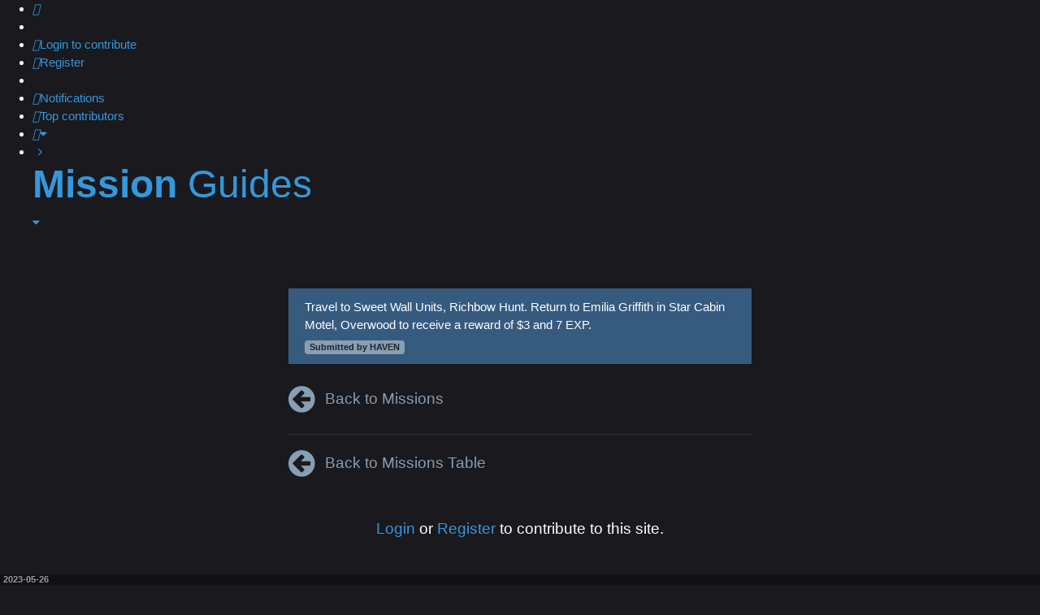

--- FILE ---
content_type: text/html; charset=UTF-8
request_url: https://df2haven.com/missions/mission.php?d=20230526&uid=ad6fcdc370
body_size: 5932
content:
<!doctype html>
<html lang="en">
<head>
<meta charset="utf-8">
<meta name="viewport" content="width=device-width, initial-scale=1, shrink-to-fit=no, maximum-scale=1, user-scalable=0">
<meta name="description" content="Add daily missions and NPC locations from Dead Frontier 2 to DF2 HAVEN Mission Guides.">
<meta name="robots" content="noindex">
<title>Contribute Mission Information | DF2 HAVEN</title>
<link href="https://cdn.jsdelivr.net/gh/pattishih/Fork-Awesome@master/css/fork-awesome.min.css" rel="stylesheet">
<link href="/css/bootstrap-4.0.0-dist/bootstrap-darkly-slim.css?20191125" rel="stylesheet">
<link href="https://cdn.jsdelivr.net/gh/pattishih/df2haven/bootstrap-grid-slim-min.css" rel="stylesheet">
<link href="/global/css/navbar-min.css?20230608" rel="stylesheet">
<link href="/missions/css/missions-table-min.css?20200308" rel="stylesheet">

<script async src="https://www.googletagmanager.com/gtag/js?id=UA-126704067-1"></script>
<script>
    window.dataLayer = window.dataLayer || [];
    function gtag(){dataLayer.push(arguments);}
    gtag("js", new Date());
    gtag("config", "UA-126704067-1");
</script>
</head>
<body class="dark" style="background-color:#19191e">
<ul id="mainNav" class="nav-main bg-nav navbar-wide shrink" role="navigation"><li class="dropdown dropdown-container responsive-menu" data-responsive="true"><a id="responsiveMenu" href="javascript:void(0);" class="dropdown-trigger hidden" role="button" aria-haspopup="true" aria-expanded="false" data-toggle="dropdown"><i class="icon fa-bars" aria-hidden="true"></i></a><nav class="dropdown-menu"><ul class="page-menu dropdown-contents" role="menu" aria-labelledby="pageMenu"><li class="dropdown-item active"><a href="/missions" role="menuitem"><i class="icon fa-map-signs fa-fw" aria-hidden="true"></i><span><strong>Mission</strong> Guides</span></a></li><li class="dropdown-item"><a href="/bosses" role="menuitem"><i class="icon fa-key-modern fa-fw" aria-hidden="true"></i><span><strong>Boss Location</strong> Guides</span></a></li><li class="dropdown-item"><a href="/community" role="menuitem"><i class="icon fa-users fa-fw" aria-hidden="true"></i><span><strong>Community</strong> Area</span></a></li><li class="dropdown-item"><a href="https://discord.gg/WYpZBhV" role="menuitem"><i class="icon fa-discord fa-fw" aria-hidden="true"></i><span>HAVEN <strong>Discord</strong></span></a></li></ul></nav></li><li data-skip-responsive="true"><a class="navbar-brand" title="HAVEN" href="//www.df2haven.com"></a></li><li class="rightside login" data-responsive="true">
		<a href="javascript:void(0);" title="Login to contribute" accesskey="x" role="menuitem" id="login">
			<i class="icon fa-sign-in fa-fw" aria-hidden="true"></i><span>Login</span><span class="responsive-hide"> to contribute</span>
		</a>
	</li>
	<li class="rightside responsive-hide register" data-responsive="true">
		<a href="/community/ucp.php?mode=register&redirect=/missions/" role="menuitem">
			<i class="icon fa-user-plus fa-fw" aria-hidden="true"></i><span class="responsive-hide">Register</span>
		</a>
	</li>
	<li class="rightside separator"></li><li class="dropdown dropdown-extended rightside" data-responsive="true">
	<a href="javascript:void(0);" id="notification_list_button" class="dropdown-trigger" role="button" aria-haspopup="true" aria-expanded="false" data-toggle="dropdown">
		<i class="icon fa-bell fa-fw" aria-hidden="true"></i><strong class="navbar-counter"></strong><span class="responsive-hide hidden">Notifications</span>
	</a><nav class="dropdown-menu dropdown-menu-right"><ul id="notification-list" class="notification-list dropdown-contents" aria-labelledby="notification_list_button">
		<li class="header"><span>Site Notifications</span>
			<span class="header_settings">
				<a href="#"><i class="fa fa-cog hidden"></i></a>
			</span>
		</li><li class="notification"><a data-notification-id="update" data-notification-date="20191024" class="notification-block " href="//www.df2haven.com/community/viewforum.php?f=29">
	<div class="notification-text d-flex">
		<div class="notification-avatar"><i class="fa fa-outer"><span class="fa-haven-shield"></span></i></div>
		<div class="notification-msg">
			<p class="notification-title">News from HAVEN</p>
			<p class="notification-reference">Check out the 'HAVEN News' subforum to get updates on new features and tools added to the site.</p>
			<p class="notification-footer">Click to browse HAVEN News <i class='fa fa-arrow-right ml-1'></i></p>
		</div>
	</div></a></li><li class="notification"><a data-notification-id="top_contributor" data-notification-date="20260105" class="notification-block no-link" href="javascript:void(0);">
	<div class="notification-text d-flex">
		<div class="notification-avatar"><i class="fa fa-line-chart"></i></div>
		<div class="notification-msg">
			<p class="notification-title">New Weekly Top Contributors!</p>
			<p class="notification-reference">Top contributors list is updated every Monday at 9am UTC. Be sure to check them out, and if you see them around, don't forget to thank them! :)</p>
			<p class="notification-footer">January 12, 2026</p>
		</div>
	</div></a></li><li class="notification" style="background-color: #f26553;"><a data-notification-id="patreon" data-notification-date="10062016" class="notification-block" href="https://www.patreon.com/pattithepotato" target="_blank">
	<div class="notification-text d-flex">
		<div class="notification-avatar"><i class="fa fa-patreon" style="color: #ffb3b3;"></i></div>
		<div class="notification-msg">
			<p class="notification-reference" style="color: #561e1e;">Do you love mission/boss guides? Help keep DF2Haven.com up, and support the continued development of this site by becoming a Patreon! <i class="fa fa-heart"></i></p>
			<p class="notification-footer"><span style="color: #3e0000;">Click to read more about me and this project <i class="fa fa-external-link fa-fw"></i></span></p>
		</div>
	</div></a></li><li class="paypal d-inline-flex"><div>One-time $3 Donation:</div><div id="paypal-button-container"></div></li></ul></nav>
		</li><li class="dropdown dropdown-extended rightside" data-responsive="true">
	<a href="javascript:void(0);" id="top_list_button" class="dropdown-trigger" role="button" aria-haspopup="true" aria-expanded="false" data-toggle="dropdown">
		<i class="icon fa-line-chart fa-fw" aria-hidden="true"></i><span class="responsive-hide hidden">Top contributors</span>
	</a><nav class="dropdown-menu dropdown-menu-right"><div class="top-list dropdown-contents" aria-labelledby="top_list_button"><div class="ranking-card"><div title="Top Contributors" class="top-logo"></div><h5><i class='fa fa-heart'></i><span>All-Time</span></h5><ul class="ranking-list"><li>Most Submissions</span></li><li><span class="top-name">frostmourne16 </span><span class="top-val">26693</span></li><li><span class="top-name">TycheOnline </span><span class="top-val">4452</span></li><li><span class="top-name">melon_fruit </span><span class="top-val">3563</span></li><li><span class="top-name">VanillaPrincess </span><span class="top-val">2889</span></li><li><span class="top-name">kenvajra </span><span class="top-val">2288</span></li></ul><ul class="ranking-list"><li><span>Most Upvoted</span></li><li><span class="top-name">VanillaPrincess </span><span class="top-val">26795</span></li><li><span class="top-name">frostmourne16 </span><span class="top-val">15483</span></li><li><span class="top-name">TycheOnline </span><span class="top-val">13360</span></li><li><span class="top-name">melon_fruit </span><span class="top-val">11774</span></li><li><span class="top-name">vivian </span><span class="top-val">7135</span></li></ul><h5><i class='fa fa-trophy'></i><span>Past 30 Days</span></h5><ul class="ranking-list"><li>Most Submissions</span></li><li><span class="top-name">frostmourne16 </span><span class="top-val">702</span></li><li><span class="top-name">Tschoborno </span><span class="top-val">492</span></li><li><span class="top-name">nerucc </span><span class="top-val">220</span></li></ul><ul class="ranking-list"><li><span>Most Upvoted</span></li><li><span class="top-name">Tschoborno </span><span class="top-val">594</span></li><li><span class="top-name">frostmourne16 </span><span class="top-val">412</span></li><li><span class="top-name">nerucc </span><span class="top-val">210</span></li></ul><h5><i class='fa fa-star'></i><span>Last Week</span></h5><ul class="ranking-list"><li>Most Submissions</span></li><li><span class="top-name">frostmourne16 </span><span class="top-val">151</span></li><li><span class="top-name">Tschoborno </span><span class="top-val">146</span></li><li><span class="top-name">ileiagn3670 </span><span class="top-val">96</span></li></ul><ul class="ranking-list"><li><span>Most Upvoted</span></li><li><span class="top-name">Tschoborno </span><span class="top-val">191</span></li><li><span class="top-name">ileiagn3670 </span><span class="top-val">117</span></li><li><span class="top-name">frostmourne16 </span><span class="top-val">105</span></li></ul><span class='subtext'><a class='fa fa-info-circle' title='More information' href='/community/viewtopic.php?f=27&t=2'></a>For the week of January 5, 2026 to January 11, 2026</span></div></div></nav><li class="dropdown rightside" data-responsive="true">
	<a href="javascript:void(0);" id="countdowns" class="dropdown-trigger" role="button" aria-haspopup="true" aria-expanded="false" data-toggle="dropdown">
		<i class="icon fa-clock-o fa-fw hidden" aria-hidden="true"></i><span class="countdown-alert"></span><span class="countdown-timer"></span><i class="fa fa-caret-down"></i>
	</a><nav class="dropdown-menu dropdown-menu-right"><ul class="countdown-menu dropdown-contents" role="menu" aria-labelledby="countdownMenu">
<li><h6 class="dropdown-header">Next Outpost Attack</h6></li>
<li class="dropdown-item no-link"><a class="countdown"><i class="fa fa-clock-o fa-fw"></i><span></span></a></li>
<li class="dropdown-item no-link"><a class="countdown"><i class="fa fa-clock-o fa-fw"></i><span></span></a></li>
<li class="dropdown-item no-link"><a class="countdown"><i class="fa fa-clock-o fa-fw"></i><span></span></a></li>
<li class="dropdown-item no-link"><a class="countdown"><i class="fa fa-clock-o fa-fw"></i><span></span></a></li>
<li class="dropdown-item no-link"><a class="countdown"><i class="fa fa-clock-o fa-fw"></i><span></span></a></li>
<li class="dropdown-item no-link"><a class="countdown"><i class="fa fa-clock-o fa-fw"></i><span></span></a></li>
<li class="separator"></li>		
<li><h6 class="dropdown-header">DF2 World Reset</h6></li>
<li class="dropdown-item no-link"><a class="countdown"><i class="fa fa-clock-o fa-fw"></i><span></span></a></li>
</ul></nav></li><li class="dropdown leftside active" data-skip-responsive="true"><a href="javascript:void(0)" class="dropdown-trigger responsive-hide" role="button" aria-haspopup="true" aria-expanded="false" data-toggle="dropdown"><i class="fa fa-angle-right fa-fw" aria-hidden="true"></i><h1><strong>Mission</strong><span> Guides</span></h1><i class="fa fa-caret-down"></i></a><nav class="dropdown-menu"><ul class="page-menu dropdown-contents" role="menu" aria-labelledby="pageMenu"><li class="dropdown-item active"><a href="/missions" role="menuitem"><i class="icon fa-map-signs fa-fw" aria-hidden="true"></i><span><strong>Mission</strong> Guides</span></a></li><li class="dropdown-item"><a href="/bosses" role="menuitem"><i class="icon fa-key-modern fa-fw" aria-hidden="true"></i><span><strong>Boss Location</strong> Guides</span></a></li><li class="dropdown-item"><a href="/community" role="menuitem"><i class="icon fa-users fa-fw" aria-hidden="true"></i><span><strong>Community</strong> Area</span></a></li><li class="dropdown-item"><a href="https://discord.gg/WYpZBhV" role="menuitem"><i class="icon fa-discord fa-fw" aria-hidden="true"></i><span>HAVEN <strong>Discord</strong></span></a></li></ul></nav></li></ul><div id="add_mission" class="container" style="margin:70px auto 100px;max-width: 600px;"><div class='alert alert-primary mb-4'>Travel to Sweet Wall Units, Richbow Hunt.  Return to Emilia Griffith in Star Cabin Motel, Overwood to receive a reward of $3 and 7 EXP.<div class='mt-2 d-flex flex-wrap'><span class='badge badge-dark'>Submitted by HAVEN</span></div></div><div class='return-link mb-4'><a class='text-dark' href='./'><i class='fa fa-arrow-circle-left fa-2x fa-pull-left'></i> Back to Missions</a></div><hr><form class="mb-4 display-none" method="post" action="/missions/mission.php">
    <div class="mb-4">
        <h2 class="mb-0 text-primary" style="margin-left: -0.2rem;">Travel to:</h2>
        <span class="req-text mb-3"><small>* Required fields</small></span>
        <div class="row">
            <!-- MISSION -->
            <div class="col form-group pr-2">
                <label for="mission_city">Mission City</label><span class="req-text">*</span>
                <select class="form-control no-city" id="mission_city" name="mission_city" required="true" disabled>
                    <option selected value="">[mission city]</option>
                    <option value="Albandale Park">Albandale Park</option>
                    <option value="Archbrook">Archbrook</option>
                    <option value="Coopertown">Coopertown</option>
                    <option value="Dallbow">Dallbow</option>
                    <option value="Dawnhill">Dawnhill</option>
                    <option value="Duntsville">Duntsville</option>
                    <option value="Greywood">Greywood</option>
                    <option value="Haverbrook">Haverbrook</option>
                    <option value="Lerwillbury">Lerwillbury</option>
                    <option value="Open World">Open World</option>
                    <option value="Overwood">Overwood</option>
                    <option value="Ravenwall Heights">Ravenwall Heights</option>
                    <option value="Richbow Hunt">Richbow Hunt</option>
                    <option value="South Moorhurst">South Moorhurst</option>
                    <option value="West Moledale">West Moledale</option>
                    <option value="Wolfstable">Wolfstable</option>
                </select>
                <input type='hidden' value='Richbow Hunt' id='mission_cityi' name='mission_city' >
            </div>
            <div class="col form-group pl-2">
                <label for="mission_building">Mission Building</label>
                <input type="text" class="form-control" id="mission_building" name="mission_building" placeholder="Building Name" maxlength="35" minlength="1" value="Sweet Wall Units" readonly>
            </div>
        </div>

        <div class="row">
            <div class="col form-group pr-2">
                <label for="mission_type">Mission Type</label><span class="req-text">*</span>
                <select class="form-control" id="mission_type" name="mission_type" required="true" >
                    <option selected value="">[mission type]</option>
                    <option value="Bring Items">Bring Items</option>
                    <option value="Clear Escape">Clear Escape</option>
                    <option value="Collect Items">Collect Items</option>
                    <option value="Complete Challenges">Complete Challenges</option>
                    <option value="Complete Missions">Complete Missions</option>
                    <option value="Escape Stalker">Escape Stalker</option>
                    <option value="Exterminate">Exterminate</option>
                    <option value="Find Items">Find Items</option>
                    <option value="Find Person">Find Person</option>
                    <option value="Kill Boss">Kill Boss</option>
                    <option value="Loot Search">Loot Search</option>
                </select>
                <input type='hidden' value='' id='mission_typei' name='mission_type' disabled>
            </div>

            <div class="col form-group pl-2">
                <label for="mission_details">Mission Details</label>
                <input type="text" class="form-control" id="mission_details" name="mission_details" placeholder="Amount, name, or item" maxlength="30" minlength="1" value="Vintage Wine" readonly>
            </div>
        </div>

        
        <hr style="border-color: #444; margin: 4px 0 14px 0;">

        <!-- ORIGIN -->
        <h2 class="mb-2 text-primary" style="margin-left: -0.2rem;">Return to:</h2>
        <div class="form-group">
            <label for="mission_origin">Giver Name</label><span class="req-text">*</span>
            <input type="text" class="form-control" id="mission_origin" name="mission_origin" placeholder="Quest Giver's full name" autocomplete="off" maxlength="30" minlength="4" value="Emilia Griffith" readonly>
        </div>

        <div class="row">
            <div class="col form-group pr-2">
                <label for="origin_city">Giver City</label><span class="req-text">*</span>
                <select class="form-control no-city" id="origin_city" name="origin_city" disabled>
                    <option selected value="">[giver city]</option>
                    <option value="Albandale Park">Albandale Park</option>
                    <option value="Archbrook">Archbrook</option>
                    <option value="Coopertown">Coopertown</option>
                    <option value="Dallbow">Dallbow</option>
                    <option value="Dawnhill">Dawnhill</option>
                    <option value="Duntsville">Duntsville</option>
                    <option value="Greywood">Greywood</option>
                    <option value="Haverbrook">Haverbrook</option>
                    <option value="Lerwillbury">Lerwillbury</option>
                    <option value="Open World">Open World</option>
                    <option value="Overwood">Overwood</option>
                    <option value="Ravenwall Heights">Ravenwall Heights</option>
                    <option value="Richbow Hunt">Richbow Hunt</option>
                    <option value="South Moorhurst">South Moorhurst</option>
                    <option value="West Moledale">West Moledale</option>
                    <option value="Wolfstable">Wolfstable</option>
                </select>
                <input type='hidden' value='Overwood' id='origin_cityi' name='origin_city' >
            </div>
            <div class="col form-group pl-2">
                <label for="origin_building">Giver Building</label>
                <input type="text" class="form-control" id="origin_building" name="origin_building" placeholder="Building Name" maxlength="35" minlength="1" value="Star Cabin Motel" readonly>
            </div>

        </div>

        <div class="form-group">
            <label for="origin_room_location">Giver Room Location</label>
            <input type="text" class="form-control" id="origin_room_location" name="origin_room_location" placeholder="Lobby or directions to room" maxlength="150" minlength="1" value="" >
        </div>

        <hr style="border-color: #444; margin: 4px 0 14px 0;">

        <!-- REWARDS -->
        <label for="mission_rewards">Mission Completion Rewards</label>
        <div class="row mb-3" id="mission_rewards" style="max-width: 400px;">
            <div class="col input-group pr-2">
                <div class="input-group-prepend">
                    <span class="input-group-text">$</span>
                </div>
                <input type="number" class="form-control" id="reward_cash" name="reward_cash" aria-label="Mission cash reward" autocomplete="off" maxlength="4" minlength="2" value="3" readonly>
            </div>

            <div class="col input-group pl-2">
                <input type="number" class="form-control" id="reward_exp" name="reward_exp" aria-label="Mission experience reward" autocomplete="off" maxlength="4" minlength="2" value="7" readonly>
                <div class="input-group-append">
                    <span class="input-group-text">EXP</span>
                </div>
            </div>
        </div>
        <hr style="border-color: #444; margin: 4px 0 14px 0;">
    </div>
    <div class="d-flex align-content-between flex-wrap">
        <input type='hidden' value=20230526 id='mission_date' name='mission_date'>
        <input type='hidden' value='ad6fcdc370' id='mission_uid' name='mission_uid'>
        <input type='hidden' value='HAVEN' name='createdby'>
        <input type="submit" class="btn btn-lg btn-primary mr-3 mb-2" name="submit" value="Update Mission" >
        <input action="action" type="button" class="btn btn-lg btn-secondary mb-2" value="Cancel" onclick="window.location.href='./'; return false;" formnovalidate>
            </div>
</form>
<!-- END FORM -->
<div class="return-link mb-4">
        <a class="text-dark" href="./"><i class="fa fa-arrow-circle-left fa-2x fa-pull-left"></i> Back to Missions Table</a>
    </div>
    <div class="my-5 lead text-center"><a href="#" class="login">Login</a> or <a href="/community/ucp.php?mode=register&amp;redirect=/missions/">Register</a> to contribute to this site.</div>
</div><script src="https://code.jquery.com/jquery-3.4.1.min.js"></script>
<script src="https://cdnjs.cloudflare.com/ajax/libs/popper.js/1.12.9/umd/popper.min.js"></script>
<script src="https://maxcdn.bootstrapcdn.com/bootstrap/4.0.0/js/bootstrap.min.js"></script>
<script src="./js/missions-table.js?20240929"></script>
<script type="text/javascript">
$('#origin_city').val('Overwood');$('#origin_city').removeClass('no-city');$('#origin_building').val('Star Cabin Motel');$('#mission_city').val('Richbow Hunt');$('#mission_city').removeClass('no-city');$('#mission_building').val('Sweet Wall Units');const missionDay="today";

MissionsTable.initAddMission();
</script>
<script src="/global/js/navbar.js?20200308"></script>
<script async src="https://www.paypal.com/sdk/js?client-id=Ab-CCTVGUP10xBuKLRC-GrroEe26oIA4hxQ-KkzNRs_ZKFNtmxXGB-jvX2GO0mEQ8MILG_OzcHmVl9oy&currency=USD"></script>
<div id='guide_date' data-guide-date='20230526' data-today='20260116' data-tomorrow='20260117' data-weekstart='20260105' class='fixed-bottom px-1' style='background-color:#111114;line-height:1.1;font-size:11px;height:13px'><strong class='pull-left text-muted'>2023-05-26</strong></div></body></html>

--- FILE ---
content_type: application/x-javascript
request_url: https://df2haven.com/missions/js/missions-table.js?20240929
body_size: 13938
content:
const df2cities = {
  'Albandale Park': [
    '32 Albandale Park',
    '44 Albandale Park',
    '42 Albandale Park',
    '40 Albandale Park',
    '38 Albandale Park',
    '36 Albandale Park',
    '34 Albandale Park',
    '39 Albandale Park',
    'Albandale Police Department',
    '(Outside)'
  ],
  Archbrook: [
    'Core Media Inc',
    'Archbrook Office Space',
    'The Captains Table',
    'Shop and Go',
    'Dylans Eatery',
    'Princess Hotel',
    'Archbrook Medical Center',
    'Riverview Apartments A',
    'Riverview Apartments B',
    'SureMove Transport Inc',
    '(Outside)'
  ],
  Coopertown: [
    "The Queen's Arms",
    'Shop and Go',
    'Sushi Star',
    "Mo's Tavern",
    'Tempco Direct',
    'The Chophouse Grill',
    '130 Cooper Road',
    '128 Cooper Road',
    '126 Cooper Road',
    "Pop's Shop",
    "Penny's Cafe",
    'Coopertown Apartments',
    'MeatCo Warehouse',
    'The Coopertown Inn',
    'Travel Shack',
    '(Outside)'
  ],
  Dallbow: [
    'Dallbow Police Department',
    'Shop and Go',
    "Tom's Store",
    'The Watering Hole',
    'Sunny Dale Apartments',
    'The Drunken Sailor',
    "Sarah's Diner",
    '90 Dallbow Avenue',
    '92 Dallbow Avenue',
    '94 Dallbow Avenue',
    'Donut King',
    '88 Dallbow Avenue',
    'Legal Watchman Inc',
    '(Outside)'
  ],
  Dawnhill: [
    "Pam's Eatery",
    'Dawnhill Apartments',
    'Tempco Direct',
    '39 Dawnhill Place',
    'Dawnhill Psychiatric Hospital',
    'Generic Motors Inc',
    'Bayview Apartments',
    'Barrow and Sons Legal',
    '(Outside)'
  ],
  Duntsville: [
    'Gold Court Hotel',
    'Meadow Apartments A',
    'Meadow Apartments B',
    '61 Duntsville Park',
    '59 Duntsville Park',
    '57 Duntsville Park',
    'Smithe Attorneys',
    'Ryman and Co Accountancy Inc',
    '62 Duntsville Park',
    '64 Duntsville Park',
    '66 Duntsville Park',
    'The Saville',
    '(Outside)'
  ],
  Greywood: [
    'Greywood Police Department',
    'Greywood Star Apartments',
    'Greywood Star Hotel',
    '15 Greywood Walk',
    'Andertons Steel Inc',
    'Greywood Sorting Center',
    '(Outside)'
  ],
  Haverbrook: [
    'Tolhurst Solicitors',
    'Brook Media Inc',
    'The High Table',
    "Tamara's Kitchen",
    'Haverbrook Memorial Hospital',
    'Haverbrook Apartments',
    'Silver Palace Apartments',
    'Creaky Corpse Ltd',
    'Haverbrook Office Space',
    '(Outside)'
  ],
  Lerwillbury: [
    '83 Lerwillbury Road',
    '81 Lerwillbury Road',
    '79 Lerwillbury Road',
    '77 Lerwillbury Road',
    'Lerwillbury Associates',
    'Comer and Son Inc',
    'Horizon Publishing Inc',
    '(Outside)'
  ],
  Overwood: [
    'Overwood Wall Complex',
    '(Outside)'
  ],
  'Ravenwall Heights': [
    'Chartwell Accountants',
    '41 Ravenwall Heights',
    'The Corner Cafe',
    'Zoomtech Inc',
    'Armadillo Insurance Inc',
    'The Businessman Hotel',
    '(Outside)'
  ],
  'Richbow Hunt': [
    '25 Richbow View',
    '23 Richbow View',
    '21 Richbow View',
    'Ploughmans Place',
    "Marlowe's Tipple",
    'The Billingdon Club',
    'Richbow Police Department',
    'Earth Foods',
    'The Rich Dish',
    '12 Richbow View',
    '14 Richbow View',
    '16 Richbow View',
    '(Outside)'
  ],
  'South Moorhurst': [
    'DropShip Inc',
    'Grease Monkies Inc',
    'Glitter Fashion Warehouse',
    'Moorhurst Medical',
    'The Vegi Deli',
    'Tempco Direct',
    'Moorhurst Tandoori',
    'Moorhurst Offices',
    '(Outside)'
  ],
  'West Moledale': [
    'Branch Row Apartments',
    'Something Fishy',
    'Shop and Go',
    'Silent Nights Hotel',
    'The Moledale Rose',
    'Moledale Machine Works',
    'Tempco Direct',
    'Cuppa Cafe',
    'Treehouse Apartments',
    'Pineview Apartments A',
    'Pineview Apartments B',
    '(Outside)'
  ],
  Wolfstable: [
    'Wolfstable Police Department',
    '(Outside)'
  ]
}

let _df2ab = [];

let MissionsTable = {
  cities: df2cities,
  getDateToday: () => {
    let currentDay = new Date(),
      previousDay = new Date(currentDay),
      currentHour = currentDay.getUTCHours(),
      resetHour = 9,
      d
    previousDay.setUTCDate(currentDay.getUTCDate() - 1)
    d = currentHour < resetHour && currentHour >= 0 ? previousDay : currentDay
    return parseInt(
      d.getUTCFullYear() +
        ('0' + (d.getUTCMonth() + 1)).slice(-2) +
        ('0' + d.getUTCDate()).slice(-2)
    )
  },
  getDateYesterday: () => {
    let previousDay = new Date(),
      previousDay2 = new Date(previousDay),
      currentHour = previousDay.getUTCHours(),
      resetHour = 9,
      d
    previousDay2.setUTCDate(previousDay.getUTCDate() - 2)
    previousDay.setUTCDate(previousDay.getUTCDate() - 1)
    d = currentHour < resetHour && currentHour >= 0 ? previousDay2 : previousDay
    return parseInt(
      d.getUTCFullYear() +
        ('0' + (d.getUTCMonth() + 1)).slice(-2) +
        ('0' + d.getUTCDate()).slice(-2)
    )
  },
  getDateTime: () => {
    let dateTime = new Date()
    return dateTime.valueOf()
  },
  setupLocalStorage: yesterday => {
    if (!yesterday) {
      yesterday = {
        missionDate: MissionsTable.getDateYesterday(),
        rewardCollected: {},
        originVisited: {},
        objectiveAchieved: {},
        highlight: {},
        hide: {},
        hideStatus: true,
        comments: {},
        voting: {}
      }
    }
    return {
      _missionDay: missionDay,
      today: {
        missionDate: MissionsTable.getDateToday(),
        rewardCollected: {},
        originVisited: {},
        objectiveAchieved: {},
        highlight: {},
        hide: {},
        hideStatus: true,
        comments: {},
        voting: {}
      },
      yesterday: $.extend(true, {}, yesterday)
    }
  },
  dealWithStoredSelections: function(selString) {
    let selObj = false
    if (selString) {
      try {
        selObj = JSON.parse(this.Utilities.convertQuotes(selString));
      } catch (err) {}
    }
    if (selObj && selObj.today) { //selections successfully downloaded from DB
      if (selObj.today.missionDate === this.getDateYesterday()) {
        selObj = this.setupLocalStorage(selObj.today) //copy over yesterday's bc "today" is now "yesterday"
      } else if (selObj.today.missionDate < this.getDateYesterday()) {
        selObj = this.setupLocalStorage() //too old; setup anew
      }
      this.selections = selObj;
      this.selections._missionDay = missionDay //option saved in global scope
    } else { //no JSON string supplied, check localStorage
      if (localStorage.selections && localStorage.selections !== 'undefined') {
        this.selections = JSON.parse(localStorage.selections)
        if (this.selections.today.missionDate == this.getDateYesterday()) {
          this.selections = this.setupLocalStorage(this.selections.today) //copy over yesterday's bc "today" is now "yesterday"
        } else if (this.selections.today.missionDate < this.getDateYesterday()) {
          this.selections = this.setupLocalStorage() //too old; setup anew
        }
        this.selections._missionDay = missionDay //option saved in global scope
      } else {
        this.selections = this.setupLocalStorage() //no DB, no localStorage-->setup new
      }
    }
    localStorage.selections = JSON.stringify(this.selections) //save it in case anything changed
    this._selections = this.selections[this.selections._missionDay]
    if (localStorage.munsaved && localStorage.munsaved === "1" && document.getElementById("saveProgress"))
      document.getElementById("saveProgress").children[0].classList.add("unsaved")
  },
  getStoredSelections: (firstLoad)=>{
    $.get("/global/ajax/get_user_storage.php?p=1", (data,status)=>{
        if (data[0] === "{") {
          MissionsTable.dealWithStoredSelections(data)
          localStorage.munsaved = 0
        } else {
          MissionsTable.dealWithStoredSelections()
        }
        if (firstLoad) MissionsTable.getVotes()
        else {
          localStorage.munsaved = 0
          window.location.reload()
          /*setTimeout(()=>MissionsTable.setSelections(),0)
          setTimeout(()=>MissionsTable.setHighlights(),0)
          setTimeout(()=>MissionsTable.setVotes(),0)
          setTimeout(()=>MissionsTable.Comments.updateCommentIndicator(),0)*/
        }
    })
  },
  storeSelections: (selections, dateTime, skipDB, sync) => {
    let toggleEl, spinIcon, menuItem
    if (!skipDB) {
      if (sync !== null && sync !== undefined) sync = (sync) ? "&sync=1" : "&sync=0"
      else sync = ""
      $.post('/global/ajax/save_user_storage.php?p=1'+sync, {
        sel: selections,
        dt: dateTime.toString()
      }, (data,status)=>{
        if (status === "success") {
          switch (data[0]) {
            case "3": //inserted date and selections
              localStorage.dateTime_db = dateTime
              localStorage.munsaved = 0
              document.getElementById("saveProgress").children[0].classList.remove("unsaved")
              spinIcon = document.getElementsByClassName("fa-spin")
              if (spinIcon.length) spinIcon[0].classList = "icon fa-upload fa-fw";
              break;
            case "5": //sync successfully turned off
              sessionStorage.msync = 0
              menuItem = document.getElementById("syncProgress")
              menuItem.setAttribute("data-sync", "false")
              toggleEl = menuItem.querySelector(".pull-right")
              toggleEl.classList.add("fa-toggle-off")
              toggleEl.classList.remove("fa-toggle-on")
              menuItem.children[0].classList.remove("fa-spin")
              break;
            case "7": //sync successfully turned on
              sessionStorage.msync = 1
              localStorage.munsaved = 0
              localStorage.dateTime_db = dateTime
              document.getElementById("saveProgress").children[0].classList.remove("unsaved")
              menuItem = document.getElementById("syncProgress")
              menuItem.setAttribute("data-sync", "true")
              toggleEl = menuItem.querySelector(".pull-right")
              toggleEl.classList.remove("fa-toggle-off")
              toggleEl.classList.add("fa-toggle-on")
              menuItem.children[0].classList.remove("fa-spin")
              break;
          }
        }
      })
    } else if (document.getElementById("saveProgress")) {
      document.getElementById("saveProgress").children[0].classList.add("unsaved")
      localStorage.munsaved = 1
    }
    localStorage.selections = selections
    localStorage.dateTime = dateTime
  },
  doSaveSelections: function (...args) {this.storeSelections(...args, (sessionStorage.msync!=="1"), null)},
  saveSelection: evt => { //saves selections to obj and then calls storeSelections for storage
    let id = evt.currentTarget.closest('tr').id
    if (id) {
      switch (evt.currentTarget.getAttribute('name')) {
        case 'btSelectItem':
          if (evt.currentTarget.checked) {
            MissionsTable._selections.objectiveAchieved[id] = true
            //console.log('saved achieved on');
          } else {
            delete MissionsTable._selections.objectiveAchieved[id]
            //MissionsTable._selections.objectiveAchieved[id] = false;
            //console.log('saved achieved off');
          }
          break
        case 'originVisited':
          if (evt.currentTarget.indeterminate) {
            MissionsTable._selections.originVisited[id] = true
            MissionsTable._selections.rewardCollected[id] = false
            //console.log('saved indeterminate');
          } else if (
            evt.currentTarget.checked &&
            !evt.currentTarget.indeterminate
          ) {
            MissionsTable._selections.originVisited[id] = false
            MissionsTable._selections.rewardCollected[id] = true
            //console.log('saved rewarded on');
          } else if (!evt.currentTarget.checked) {
            delete MissionsTable._selections.originVisited[id]
            delete MissionsTable._selections.rewardCollected[id]
            //console.log('saved new status');
          }
          break
      }
      requestAnimationFrame(() => {
        MissionsTable.storeSelections(
          JSON.stringify(MissionsTable.selections),
          MissionsTable.getDateTime(),
          (sessionStorage.msync!=="1")
        )
      })
    }
  },
  setSelections: () => {
    let selEl
    if (MissionsTable._selections.originVisited) {
      for (let sel in MissionsTable._selections.originVisited) {
        if (document.getElementById(sel) !== null) {
          selEl = document.getElementById(sel).querySelector("input[name='originVisited']")
          selEl.indeterminate = MissionsTable._selections.originVisited[sel]
          if (MissionsTable._selections.originVisited[sel])
            try {
              document.getElementById(sel).querySelector('td.col-visited').classList.add('visited-1')
            } catch (err) {}
        }
      }
    }
    if (MissionsTable._selections.objectiveAchieved) {
      let rowEl
      for (let sel in MissionsTable._selections.objectiveAchieved) {
        rowEl = document.getElementById(sel)
        if (rowEl !== null) {
          if (MissionsTable._selections.objectiveAchieved[sel]) {
            $(document.getElementById("missions_table")).bootstrapTable("check", rowEl.getAttribute("data-index"))
          }
        }
      }
    }
    if (MissionsTable._selections.rewardCollected) {
      for (let sel in MissionsTable._selections.rewardCollected) {
        if (document.getElementById(sel) !== null) {
          selEl = document.getElementById(sel).querySelector("input[name='originVisited']")
          selEl.checked = MissionsTable._selections.rewardCollected[sel]
          if (MissionsTable._selections.rewardCollected[sel])
            try {
              document.getElementById(sel).querySelector('td.col-visited').classList.add('visited-1', 'visited-2')
            } catch (err) {}
        }
      }
    }
  },
  setVisible: () => {
    if ($('#hide_missions').hasClass('fa-eye')) {
      for (let sel in MissionsTable._selections.objectiveAchieved) {
        if (
          document.getElementById(sel) !== null &&
          MissionsTable._selections.objectiveAchieved[sel]
        )
          document.getElementById(sel).classList.add('hide')
      }
    } else if ($('#hide_missions').hasClass('fa-eye-slash')) {
      for (let sel in MissionsTable._selections.objectiveAchieved) {
        if (
          document.getElementById(sel) !== null &&
          MissionsTable._selections.objectiveAchieved[sel]
        )
          document.getElementById(sel).classList.remove('hide')
      }
    }
  },
  setHighlights: () => {
    for (let sel in MissionsTable._selections.highlight) {
      if (document.getElementById(sel) !== null && MissionsTable._selections.highlight[sel])
        document.getElementById(sel).classList.add('highlight')
    }
  },
  getVotes: () => {//runs only once at the beginning
    $.get("/global/ajax/get_votes.php?&p=1", (data,status)=>{
        if (data[0] === '[') {
            data = JSON.parse(data)
            for (let r = data.length; r--;)  {
              MissionsTable._selections.voting[data[r].id] = {dir: data[r].voting_val}
            }
        }
        $(document).ready(() => {
          setTimeout(()=>MissionsTable.setVotes(),0)
          MissionsTable.setSelections()
          MissionsTable.setHighlights()
          MissionsTable.Filter.init()
          MissionsTable.insertRewardSummaries()
          setTimeout(()=>MissionsTable.MissionDropdown.init(),0)
          setTimeout(()=>MissionsTable.Comments.init(),0) // Get comments and activates buttons
        })
    });
  },
  setVotes: () => {
    // update saved values
    for (let gid in MissionsTable._selections.voting) {
      setTimeout(()=>{
        MissionsTable._selections.voting[gid].up = $(
          '#' + gid + ' .vote-up span'
        ).text()
        MissionsTable._selections.voting[gid].down = $(
          '#' + gid + ' .vote-down span'
        ).text()
        switch (MissionsTable._selections.voting[gid].dir) {
          case 1:
            $('#' + gid + ' .fa-thumbs-up').addClass('text-success')
            break
          case 2:
            $('#' + gid + ' .fa-thumbs-down').addClass('text-danger')
            break
        }
      }, 0);
    }
  },
  activateVoting: function() {
    $('.fa-thumbs-up, .fa-thumbs-down')
      .off('click')
      .on('click', evt => {
        evt.stopPropagation()
        let castedVote = 0,
          gid = evt.currentTarget.closest('div[id]').id

        if (window.XMLHttpRequest) {
          // code for IE7+, Firefox, Chrome, Opera, Safari
          xmlhttp = new XMLHttpRequest()
        } else {
          // code for IE6, IE5
          xmlhttp = new ActiveXObject('Microsoft.XMLHTTP')
        }

        if (!MissionsTable._selections.voting[gid]) {
          if (evt.currentTarget.classList.contains('fa-thumbs-up')) {
            castedVote = 1 //vote_up
            MissionsTable._selections.voting[gid] = { dir: 1 }
            evt.currentTarget.classList.add('text-success')
          } else if (evt.currentTarget.classList.contains('fa-thumbs-down')) {
            castedVote = 2 //vote_down
            MissionsTable._selections.voting[gid] = { dir: 2 }
            evt.currentTarget.classList.add('text-danger')
          }
        } else if (MissionsTable._selections.voting[gid].dir > 0) {
          switch (MissionsTable._selections.voting[gid].dir) {
            case 1:
              if (evt.currentTarget.classList.contains('fa-thumbs-up')) {
                castedVote = -1 //undo vote_up
                MissionsTable._selections.voting[gid].dir = -1
                evt.currentTarget.classList.remove('text-success')
              }
              break
            case 2:
              if (evt.currentTarget.classList.contains('fa-thumbs-down')) {
                castedVote = -2 //undo vote_down
                MissionsTable._selections.voting[gid].dir = -2
                evt.currentTarget.classList.remove('text-danger')
              }
              break
          }
        }

        if (castedVote) {
          xmlhttp.onreadystatechange = function() {
            if (this.readyState == 4 && this.status == 200) {
              let vote = xmlhttp.responseText.split(',') //[up, down]

              $('#' + gid + ' .vote-up>span').text(vote[0])
              $('#' + gid + ' .vote-down>span').text(vote[1])

              // save in local variable for updating table to avoid additional db access
              if (MissionsTable._selections.voting[gid].dir < 0) {
                delete MissionsTable._selections.voting[gid]
              } else {
                MissionsTable._selections.voting[gid].up = vote[0]
                MissionsTable._selections.voting[gid].down = vote[1]
              }
              requestAnimationFrame(() => {
                MissionsTable.storeSelections(
                  JSON.stringify(MissionsTable.selections),
                  MissionsTable.getDateTime(),
                  true //skip DB for votes bc redundant
                )
              })
            }
          }
          xmlhttp.open(
            'GET',
            './scripts/vote.php?gid=' + gid + '&q=' + castedVote,
            true
          )
          xmlhttp.send()
        }
      })
  },
  getRewardVisibility: () => {
    // Check whether the exp and cash reward columns are visible
    let tableObject = $('#missions_table').bootstrapTable('getOptions'),
      numColumns = tableObject.columns[0].length,
      tableRewardCols = {}

    // CASH
    tableRewardCols[tableObject.columns[0][numColumns - 2].field] =
      tableObject.columns[0][numColumns - 2].visible
    // EXP
    tableRewardCols[tableObject.columns[0][numColumns - 1].field] =
      tableObject.columns[0][numColumns - 1].visible

    return {
      cash: tableRewardCols.reward_cash,
      exp: tableRewardCols.reward_exp
    } //return flags
  },
  createSummaryRow: (summaryType, numActualColumns, flags) => {
    let rowHTML = "<tr id='" + summaryType.id + "' class='summary-rows'>",
      numExclude = flags.cash + flags.exp,
      colspan = numActualColumns - numExclude //adding boolean auto turns into int

    if (numActualColumns > 5) {
      /*for (let col = numActualColumns-numExclude-3; col--;) {
                rowHTML += "<td></td>";
            }*/
      //rowHTML += '<td class="summary-text" colspan='+colspan +'>' +summaryType.text +'</td>'
      rowHTML += '<td class="summary-text">' +summaryType.text + '</td>'

      if (flags.cash) {
        rowHTML += "<td class='summary-cash'></td>"
      }

      if (flags.exp) {
        rowHTML += "<td class='summary-exp'></td>"
      }
      rowHTML += '</tr>'

      return rowHTML
    } else {
      return false
    }
  },
  summarizeRewards: function(rowElements, flags, id) {
    let colRewardSummary = {
        cash: { count: 0, sum: 0 },
        exp: { count: 0, sum: 0 }
      },
      missionCount = rowElements.length,
      bsTableData = false,
      cashInt,
      expInt
    if (missionCount > 0) {
      for (let i = 0; i < missionCount; i++) {
        if (flags.cash) {
          if (bsTableData || rowElements[i]._id) {
            bsTableData = true
            cashInt = parseInt(rowElements[i].reward_cash)
          } else {
            try {
              cashInt = parseInt(
                rowElements[i].getElementsByClassName('cash')[0].innerText
              )
            } catch (err) {}
          }
          if (!!cashInt) {
            colRewardSummary.cash.count += 1
            colRewardSummary.cash.sum += cashInt
          }
        }
        if (flags.exp) {
          if (bsTableData) {
            expInt = parseInt(rowElements[i].reward_exp)
          } else {
            try {
              expInt = parseInt(
                rowElements[i].getElementsByClassName('exp')[0].innerText
              )
            } catch (err) {}
          }
          if (!!expInt) {
            colRewardSummary.exp.count += 1
            colRewardSummary.exp.sum += expInt
          }
        }
      }
      if (flags.cash)
        $('#' + id + ' .summary-cash').html(
          '<i>$</i>' +
            this.Utilities.formatNumber(colRewardSummary.cash.sum) +
            ' (' +
            colRewardSummary.cash.count +
            ')'
        )
      if (flags.exp)
        $('#' + id + ' .summary-exp').html(
          this.Utilities.formatNumber(colRewardSummary.exp.sum) +
            ' (' +
            colRewardSummary.exp.count +
            ')'
        )
    }
  },
  insertRewardSummaries: function() {
    if (!$('.btn.fa-align-left.active').length) {
      let rewardVisibility = this.getRewardVisibility(),
        summaries = [
          { id: 'current_filter', text: 'Current Filter — Sum (Count)' },
          { id: 'all_missions', text: 'All Missions — Sum (Count)' },
          {
            id: 'completed_missions',
            text: 'All Completed Missions — Sum (Count)'
          }
        ],
        numActualColumns = $('#missions_table th').length,
        summariesHTML = ""
      //$('.summary-rows').remove()
      // Try inserting summary row with one first to check for enough columns
      if (!document.getElementById("current_filter")) //if summary row el does not exist, create it
      summariesHTML = this.createSummaryRow(
        summaries[0],
        numActualColumns,
        rewardVisibility
      )
      if (summariesHTML) { //create the el for the other rows too
        summariesHTML += this.createSummaryRow(
          summaries[1],
          numActualColumns,
          rewardVisibility
        )
        summariesHTML += this.createSummaryRow(
          summaries[2],
          numActualColumns,
          rewardVisibility
        )
        //$('#missions_table tbody').append(summariesHTML)
        $('#summaryStats tbody').append(summariesHTML)
      }

      let currentFilter = $("#missions_table tbody>tr[data-index]:not(.hide-flag):not([class*='filtered-'])"),
        allMissions = $('#missions_table').bootstrapTable('getOptions').data,
        completedMissions = $('#missions_table').bootstrapTable('getAllSelections')
      if (!document.getElementById('no_record_text')) {
        if (document.getElementById("current_filter")) //sanity checks
          this.summarizeRewards(currentFilter, rewardVisibility, summaries[0].id)
        if (document.getElementById("all_missions")) //sanity checks
          this.summarizeRewards(allMissions, rewardVisibility, summaries[1].id)
        if (document.getElementById("completed_missions")) //sanity checks
          this.summarizeRewards(completedMissions, rewardVisibility, summaries[2].id)
      }
    }
  },
  activateTableListeners: function() {
    //if (!localStorage.missionsTipsAbbrevViewed) {
      //* Pulsing abbreviations button
      $('#missions_table>tbody .cell-guide')
        .off('click', 'span')
        .on('click', 'span', evt => evt.stopPropagation()) //Prevent bubbling to row click events
        .off('click', '.fa-question-circle.tips-abbrv')
        .on('click', '.fa-question-circle.tips-abbrv', evt => {
          evt.stopPropagation() //Prevent bubbling to row click events
          if (!localStorage.missionsTipsAbbrevViewed) {
            localStorage.missionsTipsAbbrevViewed = '1'
            $('.cell-guide .tips-abbrv').each((i, node) => {
              node.classList.remove('pulse-continuous')
            })
          }
        })
    //}
    //* Comment box
    this.Comments.initPopover()
    $('#missions_table>tbody .cell-add .mission-comments')
    .off('click')
    .on('click', evt => evt.stopPropagation()) //Prevent bubbling to row click events

    //* Completed missions (.selected)
    $("#missions_table>tbody input[name='btSelectItem']")
      .off('click')
      .on('click', evt => {
        evt.stopPropagation() //Prevent bubbling to row click events
        let rowEl = evt.currentTarget.closest('tr'),
        rowDatatIdx = rowEl.getAttribute("data-index")
        if (evt.currentTarget.checked) {
          $('#missions_table').bootstrapTable('check',rowDatatIdx)
          //rowEl.classList.add('selected')
        } else { 
          $('#missions_table').bootstrapTable('uncheck',rowDatatIdx)
          //rowEl.classList.remove('selected')
        }
        MissionsTable.saveSelection(evt)
      })
    $('#missions_table>tbody')
      .off('click', "input[name='originVisited']")
      .on('click', "input[name='originVisited']", evt => {
        evt.stopPropagation() //Prevent bubbling to row click events
        let id = evt.currentTarget.closest('tr').id
        if (MissionsTable._selections.originVisited[id]) {
          //indeterminate->checked
          evt.currentTarget.checked = true
          evt.currentTarget.indeterminate = false
          evt.currentTarget.parentNode.classList.add('visited-2')
          //console.log('selected');
        } else if (MissionsTable._selections.rewardCollected[id]) {
          //checked->cleared
          evt.currentTarget.checked = false
          evt.currentTarget.indeterminate = false
          evt.currentTarget.parentNode.classList.remove(
            'visited-1',
            'visited-2'
          )
          //console.log('cleared');
        } else {
          //--->indeterminate
          evt.currentTarget.checked = false
          evt.currentTarget.indeterminate = true
          evt.currentTarget.parentNode.classList.add('visited-1')
          //console.log('indeterminate');
        }
        MissionsTable.saveSelection(evt)
      })

    //* Blue Row Highlights
    $('#missions_table') //use fewer selectors bc we want more specific selectors to out-prioritize this event
      .off('click', 'td.mission, td.origin, td[colspan]:not(.summary-text):not(.p-0)')
      .on(
        'click',
        'td.mission, td.origin, td[colspan]:not(.summary-text):not(.p-0)',
        function(evt) {
          let row = evt.currentTarget.parentNode

          row.classList.toggle('highlight')
          if (MissionsTable._selections.highlight[row.id]) {
            delete MissionsTable._selections.highlight[row.id]
          } else {
            MissionsTable._selections.highlight[row.id] = true
          }
          requestAnimationFrame(() => {
            MissionsTable.storeSelections(
              JSON.stringify(MissionsTable.selections),
              MissionsTable.getDateTime(),
              (sessionStorage.msync!=="1")
            )
          })
        }
      )
    //* Events on checkboxes themselves
    $('#missions_table tbody')
      .off('click', 'td.bs-checkbox, td.checkbox')
      .on('click', 'td.bs-checkbox, td.checkbox', evt => {
        evt.stopPropagation() //Prevent bubbling to row click events
        $(evt.currentTarget.children[0]).click()
      })
      .off('change', 'td.bs-checkbox input')
      .on('change', 'td.bs-checkbox input', evt => {
        this.insertRewardSummaries()
        this.Help.abbrev()
      })
      .off('click', 'td a')
      .on('click', 'td a', evt => evt.stopPropagation()) //Prevent bubbling to row click events
      .off('click', 'td .fa-map-o')
      .on('click', 'td .fa-map-o', evt => {
        evt.stopPropagation()
        $(evt.currentTarget.parentNode).append(
          `<div id=\"blackout\" style=\"position:fixed;width:100%;height:100%;top:0;left:0;right:0;z-index:2000;background:rgba(0,0,0,0.8);backdrop-filter:blur(2px)\">
                <div id=\"panel\" style=\"position:absolute;opacity:0.95;max-width:700px;width:100%\">
                <img style=\"width:100%\" src='maps/` +
            evt.currentTarget.parentNode.nextElementSibling.textContent
              .substr(0, 3)
              .toLowerCase() +
            `.png'>
                </div></div>`
        )
        let $panel = $('#panel')

        let repositionPanel = () => {
          let $panel = $('#panel'),
            $win = $(window),
            winHeight = $win.height(),
            winWidth = $win.width(),
            panelHeight = 270,
            panelWidth = $panel.width(),
            posLeft = Math.abs(winWidth / 2 - panelWidth / 2),
            posTop = Math.abs(winHeight / 2 - panelHeight / 2)

          $panel.css('top', posTop)
          $panel.css('left', posLeft)
        }

        repositionPanel()
        $("body").addClass("modal-open")
        $(window).resize(repositionPanel)

        $panel.on('click', evt => {
          evt.stopPropagation()
        })
        setTimeout(() => {
          $('#blackout').on('click', evt => {
            evt.currentTarget.remove()
            $("body").removeClass("modal-open")
          })
        }, 500)
      })

    //* Some related popover/dropdown event listeners...
    $('.badge[data-toggle="tooltip"]').tooltip()
    this.Help.abbrev() // Activate popups for abbreviations
    $(document.body).on("keyup", function(evt){
      if (evt.keyCode === 27) { //ESC key
        $('[data-toggle="popover"]').popover('hide')
        MissionsTable.MissionDropdown.hideDropdown()
        $(".dropdown-menu").removeClass("show") //catch-all
      }
    })
    $(window).scroll(()=>{
      MissionsTable.MissionDropdown.hideDropdown()
    })    
  },
  tableReset: function() {
    this.globalUI.removePopUps() //this needs to go first due to the eventListener heirarchy
    setTimeout(()=>this.setVotes(), 0)
    this.setSelections() //keep in this order
    this.setHighlights() //keep in this order
    this.Filter.setFilters() //keep in this order
    //this.setVisible(); //old
    this.activateVoting()
    this.activateTableListeners()
    setTimeout(()=>this.Comments.updateCommentIndicator(), 0)
    setTimeout(()=>this.MissionDropdown.setHide(), 0)
    this.insertRewardSummaries()
    this.MissionDropdown.ContextMenu.rightClickListener()
    GuideAbbrev.init()
    //this.insertAds()
    setTimeout(()=>this.observeTableChanges(), 500)
  },
  observeTableChanges: function() {
    let changeCallback = (mutations, observer) => {
      /*let tableReset = true;

            mutations.forEach(function(mutation) {
                if (mutation.attributeName === 'id') {
                    switch (mutation.target.id) {
                        case "current_filter":
                        case "all_missions":
                        case "completed_missions":
                            tableReset = false;
                            console.log('Dom Changed - tableReset=false');
                            return;
                    }
                }
            });*/
      observer.disconnect() //disconnect for when we change table elements... reconnect later.
      //if (tableReset) {
      this.tableReset()
      //console.log('Dom Changed - tableReset=true');
      //} else {
      //console.log('Dom Changed - tableReset=false');
      //}
    }
    // create an observer instance
    let observer = new MutationObserver(changeCallback)

    // pass in the currentTarget node, as well as the observer options
    observer.observe(document.querySelector('#missions_table>tbody'), {
      childList: true,
      characterData: false,
      subtree: false,
      attributeFilter: ['id']
    })
  },
  AddMission: {
    findPersonStatus: function() {
      $('#mission_type').on('change', evt => {
        let $this = $(evt.currentTarget)
        if ($this.val() === 'Find Person') {
          $(`<div class='form-group form-person-status row mb-3'>
                        <div class='col-sm-3' style='font-weight:600;'><span class='text-muted'>Status of Person</span></div>
                        <div class='col-sm-9'>                    
                            <div class='form-check form-check-inline'>
                                <input type='radio' name='find_person_status' id='find_person_alive' class='form-check-input' value='1'>
                                <label class='form-check-label' for='find_person_alive'>Alive</label>
                            </div>
                            <div class='form-check form-check-inline'>
                                <input type='radio' name='find_person_status' id='find_person_dead' class='form-check-input' value='2'>
                                <label class='form-check-label' for='find_person_dead'>Dead</label>
                            </div>
                            <div class='form-check form-check-inline'>
                                <input type='radio' name='find_person_status' id='find_person_unknown' class='form-check-input' value='0'>
                                <label class='form-check-label' for='find_person_unknown'>Unknown</label>
                            </div>
                        </div>
                    </div>`).insertBefore('.form-credits')

          if ($('#mission_guide').length && $('#mission_guide').val().length)
            $('#find_person_alive').attr('required', 'true')

          $('#mission_guide').on('blur', evt => {
            if ($('#mission_guide').val().length)
              $('#find_person_alive').attr('required', 'true')
          })
        } else {
          $('.form-person-status').remove()
          $('#mission_guide').off('blur')
        }
      })
    },
    missionType: function() {
      $(document.getElementById("mission_type")).on("change", (evt)=>{
        const guideEl = document.getElementById("mission_guide"),
        detailsEl = document.getElementById("mission_details");

        switch (evt.currentTarget.value) {
          case "Exterminate":
              guideEl.value = "Kill "+(detailsEl.value ||"")+" zombies";
            break;
          case "Bring Items":
              guideEl.value = "Buy or loot "+(detailsEl.value ||"item");
            break;
          default:
            if (!document.getElementById("add_mission").querySelector("details.open")) guideEl.value = "";
            break;
        }
      })

      $(document.getElementById("mission_details")).on("blur", (evt)=>{
        const guideEl = document.getElementById("mission_guide"),
        detailsEl = evt.currentTarget;

        switch (document.getElementById("mission_type").value) {
          case "Collect Items":
              detailsEl.value = detailsEl.value.replace(/^\D*(\d+)\D*$/g,"$1")
            break;
          case "Exterminate":
              detailsEl.value = detailsEl.value.replace(/^\D*(\d+)\D*$/g,"$1")
              guideEl.value = "Kill " + detailsEl.value + " zombies";
            break;
          case "Bring Items":
              guideEl.value = "Buy or loot " + detailsEl.value+" and give to " + MissionsTable.Utilities.ucwords(document.getElementById("mission_origin").value||"Mission Giver");
            break;
        }
      })

      $(document.getElementById("mission_origin")).on("blur", (evt)=>{
        const guideEl = document.getElementById("mission_guide"),
        detailsEl = document.getElementById("mission_details");

        switch (document.getElementById("mission_type").value) {
          case "Bring Items":
              guideEl.value = "Buy or loot "+(detailsEl.value || "item") + " and give to " + MissionsTable.Utilities.ucwords(evt.currentTarget.value);
            break;
        }
      })
    },
    insertBuildingOpts: function(loc, city) {
      let options = "<option selected value=''>[building]</option>"
      if (MissionsTable.cities[city]) {
        let buildings = MissionsTable.cities[city].sort()

        for (
          let bdg = 0, numBuildings = buildings.length;
          bdg < numBuildings;
          bdg++
        ) {
          options =
            options +
            '<option value="' +
            buildings[bdg] +
            '">' +
            buildings[bdg] +
            '</option>'
        }
        //console.log(options);
        document.getElementById(loc + '_building').innerHTML = options
      }
      document.getElementById(loc + '_building').innerHTML = options
    },
    activateCitySelect: function() {
      $('#origin_city, #mission_city').on('change', evt => {
        evt.currentTarget.classList.remove('no-city')
        let city = evt.currentTarget.value,
          loc
        if (!!~evt.currentTarget.id.indexOf('mission')) {
          //mission_city
          loc = 'mission'
        } else {
          //origin_city
          loc = 'origin'
        }

        //MissionsTable.AddMission.insertBuildingOpts(loc, city)
        if (city) {
          document.getElementById(loc + '_building').disabled = false
          /*if (document.getElementById(loc + '_buildingi')) {
            document.getElementById(loc + '_buildingi').disabled = true
            document.getElementById(loc + '_buildingi').remove()
          }*/
        } else {
          document.getElementById(loc + '_building').disabled = true
        }
      })
    },
    activateTrashLink: function() {
      if ($('#delete_icon').length) {
        $('#delete_icon').on('click', evt => {
          let confirmQuestion =
            'Are you sure you want to delete this mission?\n\nThis action will remove the mission from the table and any associated walkthroughs.'
          if (confirm(confirmQuestion)) {
            let loc = evt.currentTarget.baseURI,
              anchorLoc = loc.indexOf('#')
            if (!!~anchorLoc) {
              window.location.replace(loc.substr(0, anchorLoc) + '&trash=1')
            } else {
              window.location.replace(loc + '&trash=1')
            }
          }
        })
      }
    },
    updateFormFields: function(dataName, value, disabled) {
      switch (dataName) {
        case 'mission_city':
        case 'mission_building':
        case 'mission_type':
        case 'origin_city':
        case 'origin_building':
          $('#' + dataName)
            .val(value)
            .change()
          $('#' + dataName).prop('disabled', disabled)
          break
        case 'mission_details':
        case 'mission_origin':
        case 'origin_room_location':
        case 'reward_cash':
        case 'reward_exp':
          $('#' + dataName).val(value)
          $('#' + dataName).prop('disabled', disabled)
          break
      }
    }
  },
  Help: {
    abbrev: () => {
      $('.tips-abbrv[data-toggle="popover"]').popover('dispose')
      $('.tips-abbrv[data-toggle="popover"]').popover({
        content:
          'L - Left\nR - Right\nT - Turn\nH - Hallway\nW - White (or Windowed)\nB - Brown\nM - Metal\nSD - Single Door\nDD - Double Door\nA - Across/Ahead\n2Up - Go up stairs 2 times'
      })
    },
    pageTips: pos => {
      pos = pos || 'auto'
      let pageTipsHTML =
        "<i class='mx-2 fa fa-exclamation-circle latest-tips pointer fa-lg text-muted' data-toggle='popover' data-container='#navbarResponsive' data-placement='top' title='Mission Guides Page How-To'></i>"
      $('#navbarResponsive').html(pageTipsHTML + $('#navbarResponsive').html())

      $.get('tips/latest_tips.html', (data, status) => {
        $('.latest-tips[data-toggle="popover"]').popover({
          content: data,
          placement: pos,
          html: true
        })

        let updateVer = data.match(/updateVer.+?>([\d\-]+)</)
        if (updateVer.length === 2) {
          updateVer = updateVer[1]
          if (localStorage.missionsTipDate !== updateVer) {
            $('.latest-tips').toggleClass('text-muted text-danger')
          }
        }

        $('.latest-tips').on('click', evt => {
          localStorage.missionsTipDate = $('#updateVer').text()
          $(evt.currentTarget).removeClass('text-danger')
          $(evt.currentTarget).addClass('text-muted')
        })
      })
    }
  },
  globalUI: {
    disableButtons: () => {
      $("input[type='button']").on('click', () => {
        $("input[type='button']").prop('disabled', true)
      })
    },
    loginBox: evt => {
      window.location.href = "/community/ucp.php?mode=login&redirect=/missions/"
    },
    activateLoginButton: () => {
      $('.login').on('click', MissionsTable.globalUI.loginBox)
    },
    autoSelectInputText: () => {
      let focusedElement
      $(document)
        .on('focus', 'input[type="text"]', function() {
          if (focusedElement == this) return //already focused, return so user can now place cursor at specific point in input.
          if (this != null) {
            focusedElement = this
            setTimeout(() => {
              try {
                focusedElement.setSelectionRange(0, focusedElement.value.length)
              } catch (err) {}
            }, 0) //select all text in any field on focus for easy re-entry. Delay sightly to allow focus to "stick" before selecting.
          }
        })
        .on('blur', 'input[type="text"]', function() {
          focusedElement = null
        })
    },
    // Event listeners to remove bootstrap popovers upon clicking elsewhere
    removePopUps: function() {
      // tbody and .cell-guide needs to be specified below due to highlighting UI event control
      $(
        'body, #missions_table>tbody tr, .cell-guide, .fa-question-circle.tips-abbrv'
      )
        .off('click')
        .on('click', evt => {
          let menu = document.getElementById("mission_dropdown")
          // check that it is not a click within the dropdown menu
          if (
            evt.target.id !== 'mission_dropdown' &&
            $(menu).css('display') === 'block'
          ) {
            evt.stopPropagation()
            MissionsTable.MissionDropdown.hideDropdown(menu)
          } else if (
            $(evt.target).data('toggle') !== 'popover' &&
            $('.popover.show') &&
            $('.popover.show').length > 0 &&
            !$(evt.target).closest('.popover').length
          ) {
            evt.stopPropagation()
            $('[data-toggle="popover"]').popover('hide')
          }
        })
    }
  },
  Utilities: {
    ucwords: str => {
      return str.toLowerCase()
      .split(' ')
      .map((s) => s.charAt(0).toUpperCase() + s.substring(1))
      .join(' ');
    },
    formatNumber: num => {
      return num.toString().replace(/(\d)(?=(\d{3})+(?!\d))/g, '$1,')
    },
    copyToClipboard: str => {
      const el = document.createElement('textarea')
      el.value = str
      document.body.appendChild(el)
      el.select()
      document.execCommand('copy')
      document.body.removeChild(el)
    },
    // Calculate the max height for the table so that it spans the whole window
    calcTableHeight: () => {
      return Math.round(
        $(window).height() -
          ($('.fixed-table-toolbar').height() +
            $('#navBG').height() +
            11 +
            $('#guide_date').height())
      )
    },
    convertQuotes: str => {
      return str.replace("'", '&#39;')
    },
    escapeQuotes: str => {
      return str.replace("'", "'")
    },
    countEventListeners: eventType => {
      eventType = eventType || 'click'
      return Array.from(document.querySelectorAll('*')).reduce(function(
        pre,
        dom
      ) {
        var evt = getEventListeners(dom)[eventType]
        pre += evt ? evt.length || 0 : 0
        return pre
      },
      0)
    },
    goBack: () => {
      //if it was the first page
      if (history.length === 1) {
        window.location = './'
        console.log('nope.')
      } else {
        history.back()
        console.log('nope.')
      }
    },
  },
  insertAds: function(){
    let $rows = $("#missions_table tbody tr[data-index]:not([class*='filtered-']):not(.hide-flag)");

    if (document.getElementsByClassName("card-view").length) {
      const ad_html = `<script async src="https://pagead2.googlesyndication.com/pagead/js/adsbygoogle.js"></script>
        <ins class="adsbygoogle"
            style="display:block"
            data-ad-client="ca-pub-1025602255942363"
            data-ad-slot="2773110608"
            data-ad-format="auto"
            data-full-width-responsive="true"></ins>
        <script>
            (adsbygoogle = window.adsbygoogle || []).push({});
        </script>`;

        $($rows[0]).after("<tr><td colspan=15 class='p-0'><div class='in-table-card'>"+ad_html+"</div></td></tr>");
    } else {
      let rowLength = $rows.length;
      const ad_html = `<script async src="https://pagead2.googlesyndication.com/pagead/js/adsbygoogle.js"></script>
      <!-- in-table-fixed -->
      <ins class="adsbygoogle"
          style="display:inline-block;width:728px;height:90px"
          data-ad-client="ca-pub-1025602255942363"
          data-ad-slot="9028377824"></ins>
      <script>
          (adsbygoogle = window.adsbygoogle || []).push({});
      </script>`;

      const ad_lg_html = `<script async src="https://pagead2.googlesyndication.com/pagead/js/adsbygoogle.js"></script>
        <ins class="adsbygoogle"
            data-ad-client="ca-pub-1025602255942363"
            data-ad-slot="2773110608"
            data-ad-format="auto"
            data-full-width-responsive="true"></ins>
        <script>
            (adsbygoogle = window.adsbygoogle || []).push({});
        </script>`;
        
      let rand=Math.floor(Math.random()*8), startGap=7, startRow=startGap+Math.ceil(rand/2), interval=80+rand, intervalFlex=Math.round(interval*.8), startRowGap=startRow+intervalFlex, c=0 //remember, row index starts at 0
      if (document.getElementsByClassName("adsbygoogle").length === 0) {
        for (let row = rowLength; row--;) {
          if (row === rowLength-1) {
            if (!$(".in-table > .adsbygoogle").length) $(document.getElementsByClassName("in-table")[0]).append(ad_lg_html)
          } else if (row === startRow || (row > startRowGap && row+interval < rowLength && (row-startRow) % interval === 0)) {
            if (!~_df2ab.indexOf(""+c)) $($rows[row]).after("<tr><td colspan=15 class='p-0'><div class='in-table-fixed' data-ad-count='"+c+"'>"+ad_html+"</div></td></tr>")
            c++
          }
        }
      }
    }

    $(".in-table-fixed").off("mouseover")
    .on("mouseover", (evt)=>{
      let timer = 900
      if (evt.currentTarget.classList.contains("in-table")) timer = 1900

      let gAds = evt.currentTarget.getElementsByClassName("adsbygoogle")
      if (gAds.length && gAds[0].children.length) {
        if (evt.currentTarget.getElementsByClassName("close-ad").length === 0 && evt.currentTarget.getElementsByClassName("close-ad-wait").length === 0) {
          let closeAdEl = document.createElement("div")
          closeAdEl.classList = "close-ad-wait"
          evt.currentTarget.appendChild(closeAdEl)
          setTimeout(()=>this.insertCloseAd(closeAdEl), timer)
        }
      }
    })
    this.collapseAds()
  },
  insertCloseAd: function(el, parent){
    if (!el && parent) {
      el = document.createElement("div")
      parent.appendChild(el)
    }
    el.classList = "close-ad"
    $(".close-ad").off("click")
    .on("click",(evt)=>{
      evt.stopPropagation(); 
      _df2ab.push(evt.currentTarget.parentNode.getAttribute("data-ad-count"))
      evt.currentTarget.parentNode.remove()

    })
  },
  collapseAds: function(ms){ // 4 loops for a total of 18s
    if (!ms) ms = 3000 //4 seconds
    else ms += 1000
    if (ms < 6001) {
      const $ads = $(document.getElementsByClassName("adsbygoogle"))
      setTimeout(()=>{
        $ads.each((i,node)=>{
          if (node.children.length) {
            if ((node.parentNode && node.parentNode.tagName.toUpperCase() === "DIV") && $(node.children[0]).height() === 0) {
              node.parentNode.style.display = "none"
            } else if (ms > 5000 && node.parentNode.classList.contains("in-table")) {
              //this.insertCloseAd(null,node.parentNode)
            }
          } else { 
            node.style.backgroundColor = "transparent";
            node.parentNode.style.display = "" 
          }
        })
        this.collapseAds(ms)
      }, ms)
    }
  },
  // Lazy way... need to dig into bootstrap table's CSS later and update directly
  modUX: function() {
    //document.body.style.overflow = 'hidden'

    const winWidth = $(window).width(),
      mobileView = document.getElementsByClassName('mobile-view-plus').length ? 2 : document.getElementsByClassName('mobile-view').length,
      setCardView = (mobileView && winWidth < 650);
 
    let tableOptions = {
      cardView: setCardView,
      buttonsAlign: "left",
      sortStable: true,
      rememberOrder: true,
      sortName: sessionStorage.msortName || 'mission_city',
      sortOrder: sessionStorage.msortOrder || 'asc',
      sortPriority: [
        {
          sortName: sessionStorage.msortName || 'mission_city',
          sortOrder: sessionStorage.msortOrder || 'asc'
        }
      ],
      search: true,
      multipleSearch: true,
      showMultiSort: true,
      visibleSearch: true,
      showColumns: true,
      showToggle: true,
      checkboxHeader: false,
      icons: {
        columns: 'fa-columns',
        export: 'fa-share',
        sort: 'fa-sort-amount-asc',
      }
    }
    if (sessionStorage.msearchBox && sessionStorage.msearchBox.length) tableOptions['searchText'] = sessionStorage.msearchBox
    if (mobileView) {
      tableOptions['trimOnSearch'] = false
    }
    if (!mobileView) {
      tableOptions['showExport'] = true
      tableOptions['delimeter'] = '    '
      tableOptions['exportTypes'] = ['csv', 'txt', 'excel']
      tableOptions['exportOptions'] = {
        jspdf: {
          orientation: 'l',
          format: 'a4',
          margins: { left: 10, right: 10, top: 20, bottom: 20 },
          autotable: {
            styles: {
              fillColor: 'inherit',
              textColor: 'black',
              overflow: 'visible'
            },
            tableWidth: 'wrap'
          }
        },
        ignoreColumn: [0, 6, 7]
      }
    }
    $('#missions_table').bootstrapTable(tableOptions)

    //----- Mod the standard BootstrapTable UX — Must come after bootstrapTable! -----
    let yesterClass = '', yesterURI = '?yesterday'
    const toolbar = document.getElementsByClassName("fixed-table-toolbar")[0], $toolbar = $(toolbar),
    toolbarBtns = toolbar.getElementsByClassName('columns-left')[0], $toolbarBtns = $(toolbarBtns)

    // Toolbar Buttons: Yesterday's missions
    if (!!~window.location.href.indexOf('yest')) {
      yesterClass = ' active'
      yesterURI = ''
    }
    // Begin modding toolbar:
    toolbarBtns.getElementsByClassName("btn")[0].className += ' fa fa-align-left'
    toolbar.classList.add('d-inline-flex')
    toolbarBtns.classList = "table-toolbar btn-group mr-auto"
    $toolbarBtns.prepend('<button class="btn btn-secondary fa fa-plus" name="add_mission" id="add_mission" title="Add Mission"></button>' +  
    '<button class="btn btn-secondary fa fa-eye-slash" name="hide_missions" id="hide_missions" title="Toggle Hidden Rows"></button>' +
    '<button class="btn btn-secondary fa fa-filter" name="filter_missions" id="filter_missions" title="Filter Columns"></button>')
    $toolbarBtns.append('<button class="btn btn-secondary fa fa-hourglass-half' + yesterClass + '" name="yesterday" id="yesterday" title="Yesterday\'s Missions" onclick="window.location.replace(\'' +
      window.location.pathname + yesterURI + '\')"></button>')

    //* Resize scroll bottom to width of table container
    /*if (!mobileView) {
      $(document.getElementsByClassName("scroll-bottom")[0]).width($(document.getElementById("missions_table")).width())
      $(window).resize(() => {
        $(document.getElementsByClassName("scroll-bottom")[0]).width($(document.getElementById("missions_table")).width())
      })

      let $scrollBottom = $(document.getElementsByClassName("fixed-table-scroll")[0]),
      $scrollTable = $(document.getElementsByClassName("fixed-table-container")[0])
      $scrollBottom.scroll(()=>$scrollTable.scrollLeft($scrollBottom.scrollLeft()));
    }*/

    //* Clear out extra elements on the page
    setTimeout(()=>{
      document.getElementsByClassName("fixed-table-pagination")[0].remove()
      document.getElementsByClassName("fixed-table-footer")[0].remove()
      document.getElementsByClassName("fixed-table-header")[0].remove()
    }, 100)

    //* Move missions_footer into table container
    $(document.getElementsByClassName("fixed-table-container")[0]).append(document.getElementById("missions_footer"))
    //* Resize footer to width of table container
    $(document.getElementById("missions_footer")).width($(document.getElementById("missions_table")).width())
    $(window).resize(() => {
      $(document.getElementById("missions_footer")).width($(document.getElementById("missions_table")).width())
    })

    //* Toolbar Buttons: Add mission
    $('#add_mission').on('click', () => {
      window.location.href = 'mission.php'
    })

    //* Toolbar Buttons: Hide rows
    $('#hide_missions').on('click', evt => {
      this.MissionDropdown.toggleHideMissions(evt)
    })

    //* Toolbar Buttons: Toggle card view
    $("[name='toggle']").on('click', evt => {
      let toggleEl = evt.currentTarget
      toggleEl.classList.toggle('active')
      if (!toggleEl.classList.contains('active')) {//if not in cardview then init filter UI
        document.getElementById("filter_missions").style.display = ""
        this.Filter.init()
      } else {
        document.getElementById("filter_missions").style.display = "none"
      }
    })
    //* Set button to active if cardview
    if (setCardView) {
      document.getElementsByName('toggle')[0].classList.add("active");
      document.getElementById("filter_missions").style.display = "none"
    }
    //* Activate filter button
    this.Filter.activateFilterToggleBtn();
    
    //* Top Nav Bar: Show the tab to hide top nav bar
    /*$('#mainNav, #hide_nav').on('mouseover', () => {
      $('#hide_nav').addClass('slide-out')
    })
    //* Top Nav Bar: Hide top nav bar if tab is clicked
    $('#hide_nav').on('click', () => {
      $('#mainNav').toggleClass('slide-up')
      $('#navBG').toggleClass('slide-up')
      let hideNavBar = $('#mainNav').hasClass('slide-up')
      sessionStorage.mhideNavBar = hideNavBar
    })
    //* Top Nav Bar: Hide if set in session storage
    if (sessionStorage.mhideNavBar == 'true') {
      $('#mainNav, #navBG').addClass('no-transition')
      $('#hide_nav').click()
      setTimeout(() => {
        $('#mainNav, #navBG').removeClass('no-transition')
      }, 100)
    }
    //* Top Nav Bar: Slide hide tab back up
    $('#mainNav, #hide_nav').on('mouseout', () => {
      $('#hide_nav').removeClass('slide-out')
    })*/

    //* Save sort column information
    $('#missions_table th').on('click', evt => {
      let $el = $(evt.currentTarget)
      if ($el.children('.sortable').length) {
        setTimeout(() => {
          sessionStorage.msortName = $('#missions_table').bootstrapTable(
            'getOptions'
          ).sortName
          sessionStorage.msortOrder = $('#missions_table').bootstrapTable(
            'getOptions'
          ).sortOrder
        }, 500)
      }
    })

    //* Abbreviation tips pulsing
    if (!localStorage.missionsTipsAbbrevViewed) {
      $('.cell-guide .tips-abbrv').each((i, node) => {
        node.classList.add('pulse-continuous')
      })
    }
  },
  initAddMission: function() {
    $(document).ready(() => {
      this.AddMission.activateCitySelect()
      this.AddMission.findPersonStatus()
      this.AddMission.missionType()
      this.AddMission.activateTrashLink()
      this.globalUI.activateLoginButton()
      this.globalUI.removePopUps()
      this.Comments.init()
    })
  },
  initGuides: function(yesterday) {
    if (localStorage.selections && localStorage.selections !== 'undefined') {
      this.selections = JSON.parse(localStorage.selections)
    } else {
      this.selections = this.setupLocalStorage()
      localStorage.selections = JSON.stringify(this.selections)
    }
    this._selections = this.selections[this.selections._missionDay]

    $(document).ready(() => {
      this.activateVoting()
      this.setVotes()
      this.globalUI.activateLoginButton()
      this.globalUI.removePopUps()
      this.Comments.init()
      this.Help.abbrev()
      $('.badge[data-toggle="tooltip"]').tooltip()
      if ($(document).height() > $(window).height() * 1.5) {
        $('#mission-info').after(
          '<div class="return-link my-4"><a class="text-dark" href="./' +
            yesterday || "" +
            '"><i class="fa fa-arrow-circle-left fa-2x fa-pull-left"></i> Back to Missions</a></div>'
        )
      }
      if ($("[name='exit_editing_mode']").length)
        window.scrollTo(0, document.body.scrollHeight)
      GuideAbbrev.init();
    })
  },
  initSearchBar: ()=>{
    let $searchBar = $('.search input')
    let insertClearSearch = ()=>$searchBar.parent().append('<a id="clearSearch" href="javascript:void(0)" onclick="$(this.parentNode.children[0]).val(\'\').trigger(\'blur\'); this.remove(); sessionStorage.msearchBox=\'\';" class="fa fa-times-circle pull-right" style="position:absolute;height:14px;top:calc(50% - 7px);right:10px"></a>')
    //$searchBar.val(sessionStorage.msearchBox).trigger('blur')
    if ($searchBar.val().length) insertClearSearch()
    $searchBar.on("change keyup", function() {
      let clearSearch = document.getElementById("clearSearch")
      if (this.value.length) {
        if (!clearSearch) insertClearSearch()
      } else if (clearSearch) clearSearch.remove()
    })
  },
  initTable: function() {
    if (!sessionStorage.mfilterToggle) sessionStorage.mfilterToggle = 'true'
    let dateTime_exists = (localStorage.dateTime && localStorage.dateTime != 'undefined' && localStorage.dateTime.length),
    dateTime_db_exists = (localStorage.dateTime_db && localStorage.dateTime_db != 'undefined' && localStorage.dateTime_db.length)
    if (sessionStorage.msync && sessionStorage.msync === "1" && dateTime_exists && dateTime_db_exists &&
    parseInt(localStorage.dateTime) < parseInt(localStorage.dateTime_db)) {//localStorage is older than DB
      this.getStoredSelections(true) //get data from DB and attempt to replace
    } else { //ask what to do
      if (dateTime_db_exists) {
        this.dealWithStoredSelections() //localStorage only
        this.getVotes()
      } else {
        this.dealWithStoredSelections() //localStorage only
        this.getVotes()
      }
    }

    $(document).ready(() => {
      this.modUX()
      this.initSearchBar()
      this.globalUI.removePopUps() //this needs to go first due to the eventListener heirarchy
      this.activateVoting()
      this.insertAds()
      this.activateTableListeners()
      //this.Comments.init(); // done in activateTableListeners
      this.globalUI.activateLoginButton()
      this.globalUI.autoSelectInputText()      
      this.observeTableChanges()
      $('.badge[data-toggle="tooltip"]').tooltip()
      $(window).scrollTop(sessionStorage.mscrollPos || 0)
      GuideAbbrev.init();
    })

    window.onunload = () => {
      sessionStorage.mscrollPos = $(window).scrollTop()
      sessionStorage.msearchBox = $('.search input').val().trim()
    }
  }
}
